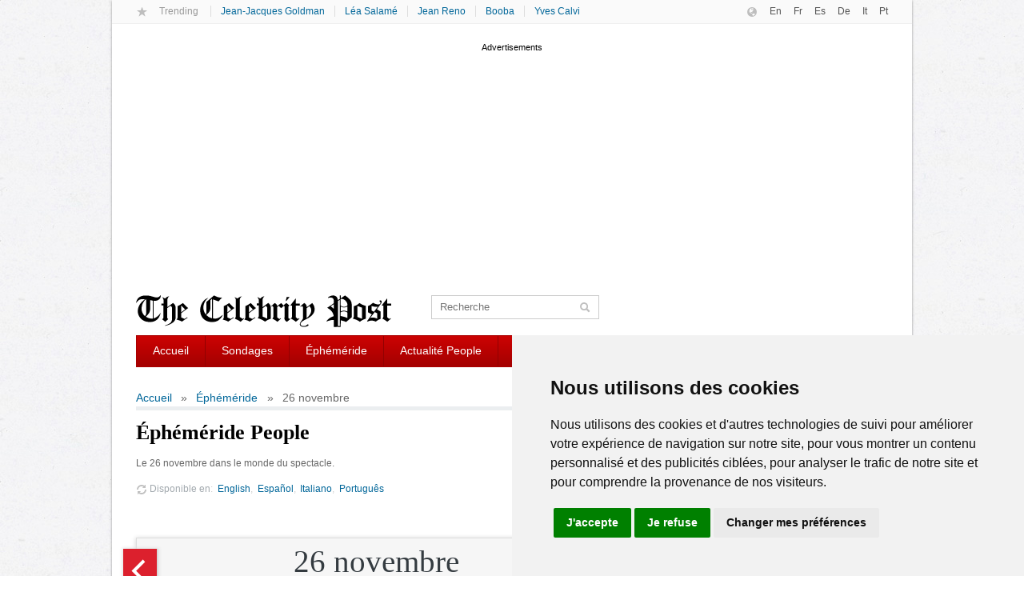

--- FILE ---
content_type: text/html; charset=utf-8
request_url: https://fr.cpost.org/ephemeride/26-novembre
body_size: 10040
content:
<!doctype html>
<html>
<head>
<meta property="fb:admins" content="670182543"/>
<meta name="google-site-verification" content="EZDjw0aL2tP_VNCnx-R_sUXSABFvqg49fKQgMluEqNE" />

<meta http-equiv="Content-Type" content="text/html; charset=UTF-8">
<script src="https://tarteaucitron.io/load.js?domain=fr.celebrity.red&uuid=4354c4c1a3b04afdd74c9101462821d58429ade0"></script>
<link rel="shortcut icon" type="image/x-icon" href="/jdd/public/images/cpost/favicon.png" />
<title>Éphéméride People du 26 novembre - Le Celebrity Post</title>
<meta name="description" content="Tous les faits marquants un 26 novembre. Anniversaires de stars (Tina Turner, Eugenia Martínez d'Irujo, Rita Ora, La Cicciolina, Peter Facinelli, ...), sorties de film, buzz, décès, etc...">
<link rel="stylesheet" href="https://cpost.org/jdd/public/include/dn_cpost2014.css" type="text/css">
<meta property="og:title" content="Éphéméride People du 26 novembre - Le Celebrity Post"/>
<meta property="og:description" content="Tous les faits marquants un 26 novembre. Anniversaires de stars (Tina Turner, Eugenia Martínez d'Irujo, Rita Ora, La Cicciolina, Peter Facinelli, ...), sorties de film, buzz, décès, etc..."/>
<meta property="og:type" content="food"/>
<meta property="og:image" content=""/>
<meta property="og:url" content="http://fr.cpost.org/ephemeride/26-novembre"/>
<meta property="og:site_name" content="Mediamass"/>
<link rel="image_src" href="" />
<meta name="image" content="" />

<meta name="viewport" content="width=device-width; initial-scale=1.0">
<link rel="apple-touch-icon" href="/jdd/public/images/cpost/apple-touch-icon.png" />


<script>(function(){/*

 Copyright The Closure Library Authors.
 SPDX-License-Identifier: Apache-2.0
*/
'use strict';var g=function(a){var b=0;return function(){return b<a.length?{done:!1,value:a[b++]}:{done:!0}}},l=this||self,m=/^[w+/_-]+[=]{0,2}$/,p=null,q=function(){},r=function(a){var b=typeof a;if("object"==b)if(a){if(a instanceof Array)return"array";if(a instanceof Object)return b;var c=Object.prototype.toString.call(a);if("[object Window]"==c)return"object";if("[object Array]"==c||"number"==typeof a.length&&"undefined"!=typeof a.splice&&"undefined"!=typeof a.propertyIsEnumerable&&!a.propertyIsEnumerable("splice"))return"array";
if("[object Function]"==c||"undefined"!=typeof a.call&&"undefined"!=typeof a.propertyIsEnumerable&&!a.propertyIsEnumerable("call"))return"function"}else return"null";else if("function"==b&&"undefined"==typeof a.call)return"object";return b},u=function(a,b){function c(){}c.prototype=b.prototype;a.prototype=new c;a.prototype.constructor=a};var v=function(a,b){Object.defineProperty(l,a,{configurable:!1,get:function(){return b},set:q})};var y=function(a,b){this.b=a===w&&b||"";this.a=x},x={},w={};var aa=function(a,b){a.src=b instanceof y&&b.constructor===y&&b.a===x?b.b:"type_error:TrustedResourceUrl";if(null===p)b:{b=l.document;if((b=b.querySelector&&b.querySelector("script[nonce]"))&&(b=b.nonce||b.getAttribute("nonce"))&&m.test(b)){p=b;break b}p=""}b=p;b&&a.setAttribute("nonce",b)};var z=function(){return Math.floor(2147483648*Math.random()).toString(36)+Math.abs(Math.floor(2147483648*Math.random())^+new Date).toString(36)};var A=function(a,b){b=String(b);"application/xhtml+xml"===a.contentType&&(b=b.toLowerCase());return a.createElement(b)},B=function(a){this.a=a||l.document||document};B.prototype.appendChild=function(a,b){a.appendChild(b)};var C=function(a,b,c,d,e,f){try{var k=a.a,h=A(a.a,"SCRIPT");h.async=!0;aa(h,b);k.head.appendChild(h);h.addEventListener("load",function(){e();d&&k.head.removeChild(h)});h.addEventListener("error",function(){0<c?C(a,b,c-1,d,e,f):(d&&k.head.removeChild(h),f())})}catch(n){f()}};var ba=l.atob("aHR0cHM6Ly93d3cuZ3N0YXRpYy5jb20vaW1hZ2VzL2ljb25zL21hdGVyaWFsL3N5c3RlbS8xeC93YXJuaW5nX2FtYmVyXzI0ZHAucG5n"),ca=l.atob("WW91IGFyZSBzZWVpbmcgdGhpcyBtZXNzYWdlIGJlY2F1c2UgYWQgb3Igc2NyaXB0IGJsb2NraW5nIHNvZnR3YXJlIGlzIGludGVyZmVyaW5nIHdpdGggdGhpcyBwYWdlLg=="),da=l.atob("RGlzYWJsZSBhbnkgYWQgb3Igc2NyaXB0IGJsb2NraW5nIHNvZnR3YXJlLCB0aGVuIHJlbG9hZCB0aGlzIHBhZ2Uu"),ea=function(a,b,c){this.b=a;this.f=new B(this.b);this.a=null;this.c=[];this.g=!1;this.i=b;this.h=c},F=function(a){if(a.b.body&&!a.g){var b=
function(){D(a);l.setTimeout(function(){return E(a,3)},50)};C(a.f,a.i,2,!0,function(){l[a.h]||b()},b);a.g=!0}},D=function(a){for(var b=G(1,5),c=0;c<b;c++){var d=H(a);a.b.body.appendChild(d);a.c.push(d)}b=H(a);b.style.bottom="0";b.style.left="0";b.style.position="fixed";b.style.width=G(100,110).toString()+"%";b.style.zIndex=G(2147483544,2147483644).toString();b.style["background-color"]=I(249,259,242,252,219,229);b.style["box-shadow"]="0 0 12px #888";b.style.color=I(0,10,0,10,0,10);b.style.display=
"flex";b.style["justify-content"]="center";b.style["font-family"]="Roboto, Arial";c=H(a);c.style.width=G(80,85).toString()+"%";c.style.maxWidth=G(750,775).toString()+"px";c.style.margin="24px";c.style.display="flex";c.style["align-items"]="flex-start";c.style["justify-content"]="center";d=A(a.f.a,"IMG");d.className=z();d.src=ba;d.style.height="24px";d.style.width="24px";d.style["padding-right"]="16px";var e=H(a),f=H(a);f.style["font-weight"]="bold";f.textContent=ca;var k=H(a);k.textContent=da;J(a,
e,f);J(a,e,k);J(a,c,d);J(a,c,e);J(a,b,c);a.a=b;a.b.body.appendChild(a.a);b=G(1,5);for(c=0;c<b;c++)d=H(a),a.b.body.appendChild(d),a.c.push(d)},J=function(a,b,c){for(var d=G(1,5),e=0;e<d;e++){var f=H(a);b.appendChild(f)}b.appendChild(c);c=G(1,5);for(d=0;d<c;d++)e=H(a),b.appendChild(e)},G=function(a,b){return Math.floor(a+Math.random()*(b-a))},I=function(a,b,c,d,e,f){return"rgb("+G(Math.max(a,0),Math.min(b,255)).toString()+","+G(Math.max(c,0),Math.min(d,255)).toString()+","+G(Math.max(e,0),Math.min(f,
255)).toString()+")"},H=function(a){a=A(a.f.a,"DIV");a.className=z();return a},E=function(a,b){0>=b||null!=a.a&&0!=a.a.offsetHeight&&0!=a.a.offsetWidth||(fa(a),D(a),l.setTimeout(function(){return E(a,b-1)},50))},fa=function(a){var b=a.c;var c="undefined"!=typeof Symbol&&Symbol.iterator&&b[Symbol.iterator];b=c?c.call(b):{next:g(b)};for(c=b.next();!c.done;c=b.next())(c=c.value)&&c.parentNode&&c.parentNode.removeChild(c);a.c=[];(b=a.a)&&b.parentNode&&b.parentNode.removeChild(b);a.a=null};var ia=function(a,b,c,d,e){var f=ha(c),k=function(n){n.appendChild(f);l.setTimeout(function(){f?(0!==f.offsetHeight&&0!==f.offsetWidth?b():a(),f.parentNode&&f.parentNode.removeChild(f)):a()},d)},h=function(n){document.body?k(document.body):0<n?l.setTimeout(function(){h(n-1)},e):b()};h(3)},ha=function(a){var b=document.createElement("div");b.className=a;b.style.width="1px";b.style.height="1px";b.style.position="absolute";b.style.left="-10000px";b.style.top="-10000px";b.style.zIndex="-10000";return b};var K={},L=null;var M=function(){},N="function"==typeof Uint8Array,O=function(a,b){a.b=null;b||(b=[]);a.j=void 0;a.f=-1;a.a=b;a:{if(b=a.a.length){--b;var c=a.a[b];if(!(null===c||"object"!=typeof c||Array.isArray(c)||N&&c instanceof Uint8Array)){a.g=b-a.f;a.c=c;break a}}a.g=Number.MAX_VALUE}a.i={}},P=[],Q=function(a,b){if(b<a.g){b+=a.f;var c=a.a[b];return c===P?a.a[b]=[]:c}if(a.c)return c=a.c[b],c===P?a.c[b]=[]:c},R=function(a,b,c){a.b||(a.b={});if(!a.b[c]){var d=Q(a,c);d&&(a.b[c]=new b(d))}return a.b[c]};
M.prototype.h=N?function(){var a=Uint8Array.prototype.toJSON;Uint8Array.prototype.toJSON=function(){var b;void 0===b&&(b=0);if(!L){L={};for(var c="ABCDEFGHIJKLMNOPQRSTUVWXYZabcdefghijklmnopqrstuvwxyz0123456789".split(""),d=["+/=","+/","-_=","-_.","-_"],e=0;5>e;e++){var f=c.concat(d[e].split(""));K[e]=f;for(var k=0;k<f.length;k++){var h=f[k];void 0===L[h]&&(L[h]=k)}}}b=K[b];c=[];for(d=0;d<this.length;d+=3){var n=this[d],t=(e=d+1<this.length)?this[d+1]:0;h=(f=d+2<this.length)?this[d+2]:0;k=n>>2;n=(n&
3)<<4|t>>4;t=(t&15)<<2|h>>6;h&=63;f||(h=64,e||(t=64));c.push(b[k],b[n],b[t]||"",b[h]||"")}return c.join("")};try{return JSON.stringify(this.a&&this.a,S)}finally{Uint8Array.prototype.toJSON=a}}:function(){return JSON.stringify(this.a&&this.a,S)};var S=function(a,b){return"number"!==typeof b||!isNaN(b)&&Infinity!==b&&-Infinity!==b?b:String(b)};M.prototype.toString=function(){return this.a.toString()};var T=function(a){O(this,a)};u(T,M);var U=function(a){O(this,a)};u(U,M);var ja=function(a,b){this.c=new B(a);var c=R(b,T,5);c=new y(w,Q(c,4)||"");this.b=new ea(a,c,Q(b,4));this.a=b},ka=function(a,b,c,d){b=new T(b?JSON.parse(b):null);b=new y(w,Q(b,4)||"");C(a.c,b,3,!1,c,function(){ia(function(){F(a.b);d(!1)},function(){d(!0)},Q(a.a,2),Q(a.a,3),Q(a.a,1))})};var la=function(a,b){V(a,"internal_api_load_with_sb",function(c,d,e){ka(b,c,d,e)});V(a,"internal_api_sb",function(){F(b.b)})},V=function(a,b,c){a=l.btoa(a+b);v(a,c)},W=function(a,b,c){for(var d=[],e=2;e<arguments.length;++e)d[e-2]=arguments[e];e=l.btoa(a+b);e=l[e];if("function"==r(e))e.apply(null,d);else throw Error("API not exported.");};var X=function(a){O(this,a)};u(X,M);var Y=function(a){this.h=window;this.a=a;this.b=Q(this.a,1);this.f=R(this.a,T,2);this.g=R(this.a,U,3);this.c=!1};Y.prototype.start=function(){ma();var a=new ja(this.h.document,this.g);la(this.b,a);na(this)};
var ma=function(){var a=function(){if(!l.frames.googlefcPresent)if(document.body){var b=document.createElement("iframe");b.style.display="none";b.style.width="0px";b.style.height="0px";b.style.border="none";b.style.zIndex="-1000";b.style.left="-1000px";b.style.top="-1000px";b.name="googlefcPresent";document.body.appendChild(b)}else l.setTimeout(a,5)};a()},na=function(a){var b=Date.now();W(a.b,"internal_api_load_with_sb",a.f.h(),function(){var c;var d=a.b,e=l[l.btoa(d+"loader_js")];if(e){e=l.atob(e);
e=parseInt(e,10);d=l.btoa(d+"loader_js").split(".");var f=l;d[0]in f||"undefined"==typeof f.execScript||f.execScript("var "+d[0]);for(;d.length&&(c=d.shift());)d.length?f[c]&&f[c]!==Object.prototype[c]?f=f[c]:f=f[c]={}:f[c]=null;c=Math.abs(b-e);c=1728E5>c?0:c}else c=-1;0!=c&&(W(a.b,"internal_api_sb"),Z(a,Q(a.a,6)))},function(c){Z(a,c?Q(a.a,4):Q(a.a,5))})},Z=function(a,b){a.c||(a.c=!0,a=new l.XMLHttpRequest,a.open("GET",b,!0),a.send())};(function(a,b){l[a]=function(c){for(var d=[],e=0;e<arguments.length;++e)d[e-0]=arguments[e];l[a]=q;b.apply(null,d)}})("__d3lUW8vwsKlB__",function(a){"function"==typeof window.atob&&(a=window.atob(a),a=new X(a?JSON.parse(a):null),(new Y(a)).start())});}).call(this);

window.__d3lUW8vwsKlB__("[base64]/[base64]");</script>

</head>

<body>

<script src="https://ajax.googleapis.com/ajax/libs/jquery/1.10.2/jquery.min.js"></script>
<!--[if lt IE 9]><script src="https://html5shim.googlecode.com/svn/trunk/html5.js"></script><![endif]-->
<!--[if lt IE 9]><script src="https://css3-mediaqueries-js.googlecode.com/svn/trunk/css3-mediaqueries.js"></script><![endif]-->

<div id="pagewrap">

	<header id="mobilenav"><link type="text/css" rel="stylesheet" href="/jdd/public/documents/js/mmenu/source/jquery.mmenu.css" />
<script type="text/javascript" src="/jdd/public/documents/js/mmenu/source/jquery.mmenu.min.js"></script>
<script type="text/javascript"> $(function() { $('nav#menu-left').mmenu(); }); </script>

<nav id="mobiletop">
	<a class="menu" href="#menu-left"></a>
	<img src="/jdd/public/images/cpost/logo-footer.png" />
</nav>

<nav id="menu-left"><div>
	<ul class="List">
		<li><a href="/">Accueil</a></li>
		<li><a href="/sondages">Sondages</a></li>
		<li><a href="/ephemeride">Éphéméride People</a></li>
		<li><a href="/recherche">Recherche</a></li>
	</ul>
	<h2 class="languages"><span class="icon-white icon-globe"></span>Édition</h2>
	<ul class="List">
		<li><a href="https://en.cpost.org">English</a></li>
		<li><a href="https://fr.cpost.org">Français</a></li>
		<li><a href="https://es.cpost.org">Español</a></li>
		<li><a href="https://de.cpost.org">Deutsch</a></li>
		<li><a href="https://it.cpost.org">Italiano</a></li>
		<li><a href="https://pt.cpost.org">Português</a></li>
	</ul>
</div></nav></header>

	<header id="header">
		<hgroup id="trending_languages" class="clearfix">
			<ul id="trending">
	<li><span class="icon-star opacitylight"></span></li>
	<li>Trending</li>
</ul>
<script type="text/javascript" src="/jdd/public/documents/js/cpost/trending.js"></script>
<script type="text/javascript">
	var trending_filename = '/jdd/public/documents/xml/celebritiesTop10.fr.xml';
	var trending_celebrityurl = 'https://fr.cpost.org/sondages/';
	trending_load();
</script>
			<ul id="languages">
	<li><span class="icon-globe opacitylight"></span></li>
	<li><a href="https://en.cpost.org" title="English">En</a></li>
	<li><a href="https://fr.cpost.org" title="Français">Fr</a></li>
	<li><a href="https://es.cpost.org" title="Español">Es</a></li>
	<li><a href="https://de.cpost.org" title="Deutsch">De</a></li>
	<li><a href="https://it.cpost.org" title="Italiano">It</a></li>
	<li><a href="https://pt.cpost.org" title="Português">Pt</a></li>
</ul>
		</hgroup>
		<div id="googletop" class="googleresponsive"><script type="text/plain" cookie-consent="strictly-necessary" async src="//pagead2.googlesyndication.com/pagead/js/adsbygoogle.js"></script>
<!-- CPost Responsive Top -->
<ins class="adsbygoogle"
     style="display:block"
     data-ad-client="ca-pub-5089565781940991"
     data-ad-slot="8714024082"
     data-ad-format="auto"></ins>
<script>
(adsbygoogle = window.adsbygoogle || []).push({});
</script></div>
		<hgroup id="logo_search_socials" class="clearfix">
			<a href="https://fr.cpost.org" id="logo" title="Le Celebrity Post"></a>
			<form id="search" action="/recherche" role="search">
	<input type="search" id="s" name="q" placeholder="Recherche">
	<span class="icon-search opacitylight"></span>
</form>
			<div id="socials">

<!-- Facebook Code  -->
<div id="fb-root"></div>
<script type="text/plain" cookie-consent="strictly-necessary" async defer crossorigin="anonymous" src="https://connect.facebook.net/fr_FR/sdk.js#xfbml=1&version=v10.0" nonce="326BVbgZ"></script>
<!-- end of Facebook-->
<div class="fb-like" data-href="https://www.facebook.com/celebritypost" data-width="300" data-show-faces="false" data-send="false"></div>

</div>
		</hgroup>
		<nav id="navbar" class="clearfix">
			<ul>
	<li><a href="/">Accueil</a></li>
	<li><a href="/sondages">Sondages</a></li>
	<li><a href="/ephemeride">Éphéméride</a></li>
	<li><a href="/">Actualité People</a></li>
	<li><a href="/">Photos</a></li>
	<li><a href="/">Style</a></li>
</ul>
		</nav>
	</header>

	<div id="content">
	<nav id="breadcrumbs"><ul class="clearfix"><li><a href="https://fr.cpost.org">Accueil</a></li><li><a href="https://fr.cpost.org/ephemeride">Éphéméride</a></li><li>26 novembre</li></ul></nav>
	<article>
		<header>
	<h1 class="title">Éphéméride People</h1>
	<div class="description"><p>Le 26 novembre dans le monde du spectacle.</p><ul class="translations"><li><span class="icon-refresh opacitylight"></span> Disponible en</li><li><a href="https://en.cpost.org/today/november-26" title="">English</a></li><li><a href="https://es.cpost.org/hoy/26-de-noviembre" title="">Español</a></li><li><a href="https://it.cpost.org/oggi/26-novembre" title="">Italiano</a></li><li><a href="https://pt.cpost.org/hoje/26-de-novembro" title="">Português</a></li></ul></div>
	<ul id="share">
	<li class="facebook"><div class="fb-like" data-width="140" data-layout="button_count" data-action="like" data-size="small" data-share="true"></div></li>
</ul>

<ul id="sharelight">
	<li><a href="https://www.facebook.com/sharer/sharer.php?u=http://fr.cpost.org/ephemeride/26-novembre" class="shareicon-facebook" target="_blank" rel="nofollow"></a></li>
	<li><a href="https://twitter.com/intent/tweet?text=http://fr.cpost.org/ephemeride/26-novembre" class="shareicon-twitter" target="_blank" rel="nofollow"></a></li>
</ul>
</header>
		

<link rel="stylesheet" href="/jdd/public/documents/css/cpost-onthisday.css" type="text/css">

<div id="Trends"><div class="prevnext"><h2>26 novembre</h2><nav><a href="#born">Les Naissances</a><span class="dot">•</span><a href="#died">Les Décès</a><span class="dot">•</span><a href="#events">Les Buzz</a></nav><a href="https://fr.cpost.org/ephemeride/25-novembre" class="prev daynav"> </a><a href="https://fr.cpost.org/ephemeride/27-novembre" class="next daynav"> </a></div><section><a name="born"></a><h2><div class="date">26 novembre</div><div class="title">Les Naissances célèbres</div></h2><ul class="itemList"><li><div class="item celebrity"><div class="image"><a href="https://fr.cpost.org/sondages/tina-turner" title="Learn more about Tina Turner"><img src="https://cpost.org/jdd/public/documents/thumbs/celebrities100/331.jpg"></img></a></div><div class="name"><a href="https://fr.cpost.org/sondages/tina-turner" title="Learn more about Tina Turner">Tina Turner</a></div><div class="date">1939 († 2023)</div></div></li><li><div class="item celebrity"><div class="image"><a href="https://fr.cpost.org/sondages/eugenia-martinez-de-irujo" title="Learn more about Eugenia Martínez d'Irujo"><img src="https://cpost.org/jdd/public/documents/thumbs/celebrities100/1068.jpg"></img></a></div><div class="name"><a href="https://fr.cpost.org/sondages/eugenia-martinez-de-irujo" title="Learn more about Eugenia Martínez d'Irujo">Eugenia Martínez d'Irujo</a></div><div class="date">1968<span class="sep">|</span>Age: 57</div></div></li><li><div class="item celebrity"><div class="image"><a href="https://fr.cpost.org/sondages/rita-ora" title="Learn more about Rita Ora"><img src="https://cpost.org/jdd/public/documents/thumbs/celebrities100/1529.jpg"></img></a></div><div class="name"><a href="https://fr.cpost.org/sondages/rita-ora" title="Learn more about Rita Ora">Rita Ora</a></div><div class="date">1990<span class="sep">|</span>Age: 35</div></div></li><li><div class="item celebrity"><div class="image"><a href="https://fr.cpost.org/sondages/la-cicciolina" title="Learn more about La Cicciolina"><img src="https://cpost.org/jdd/public/documents/thumbs/celebrities100/1720.jpg"></img></a></div><div class="name"><a href="https://fr.cpost.org/sondages/la-cicciolina" title="Learn more about La Cicciolina">La Cicciolina</a></div><div class="date">1951<span class="sep">|</span>Age: 74</div></div></li><li><div class="item celebrity"><div class="image"><a href="https://fr.cpost.org/sondages/peter-facinelli" title="Learn more about Peter Facinelli"><img src="https://cpost.org/jdd/public/documents/thumbs/celebrities100/2819.jpg"></img></a></div><div class="name"><a href="https://fr.cpost.org/sondages/peter-facinelli" title="Learn more about Peter Facinelli">Peter Facinelli</a></div><div class="date">1973<span class="sep">|</span>Age: 52</div></div></li><li><div class="item celebrity"><div class="image"><a href="https://fr.cpost.org/sondages/natasha-bedingfield" title="Learn more about Natasha Bedingfield"><img src="https://cpost.org/jdd/public/documents/thumbs/celebrities100/3102.jpg"></img></a></div><div class="name"><a href="https://fr.cpost.org/sondages/natasha-bedingfield" title="Learn more about Natasha Bedingfield">Natasha Bedingfield</a></div><div class="date">1981<span class="sep">|</span>Age: 44</div></div></li><li><div class="item celebrity"><div class="image"><a href="https://fr.cpost.org/sondages/mark-margolis" title="Learn more about Mark Margolis"><img src="https://cpost.org/jdd/public/documents/thumbs/celebrities100/3308.jpg"></img></a></div><div class="name"><a href="https://fr.cpost.org/sondages/mark-margolis" title="Learn more about Mark Margolis">Mark Margolis</a></div><div class="date">1939 († 2023)</div></div></li><li><div class="item celebrity"><div class="image"><a href="https://fr.cpost.org/sondages/scott-adsit" title="Learn more about Scott Adsit"><img src="https://cpost.org/jdd/public/documents/thumbs/celebrities100/3787.jpg"></img></a></div><div class="name"><a href="https://fr.cpost.org/sondages/scott-adsit" title="Learn more about Scott Adsit">Scott Adsit</a></div><div class="date">1965<span class="sep">|</span>Age: 60</div></div></li><li><div class="item celebrity"><div class="image"><a href="https://fr.cpost.org/sondages/john-mcvie" title="Learn more about John McVie"><img src="https://cpost.org/jdd/public/documents/thumbs/celebrities100/4561.jpg"></img></a></div><div class="name"><a href="https://fr.cpost.org/sondages/john-mcvie" title="Learn more about John McVie">John McVie</a></div><div class="date">1945<span class="sep">|</span>Age: 80</div></div></li><li><div class="item celebrity"><div class="image"><a href="https://fr.cpost.org/sondages/tamsin-egerton" title="Learn more about Tamsin Egerton"><img src="https://cpost.org/jdd/public/documents/thumbs/celebrities100/5466.jpg"></img></a></div><div class="name"><a href="https://fr.cpost.org/sondages/tamsin-egerton" title="Learn more about Tamsin Egerton">Tamsin Egerton</a></div><div class="date">1988<span class="sep">|</span>Age: 37</div></div></li><li><div class="item celebrity"><div class="image"><a href="https://fr.cpost.org/sondages/deborah-secco" title="Learn more about Deborah Secco"><img src="https://cpost.org/jdd/public/documents/thumbs/celebrities100/5654.jpg"></img></a></div><div class="name"><a href="https://fr.cpost.org/sondages/deborah-secco" title="Learn more about Deborah Secco">Deborah Secco</a></div><div class="date">1979<span class="sep">|</span>Age: 46</div></div></li><li><div class="item celebrity"><div class="image"><a href="https://fr.cpost.org/sondages/garcelle-beauvais" title="Learn more about Garcelle Beauvais"><img src="https://cpost.org/jdd/public/documents/thumbs/celebrities100/5691.jpg"></img></a></div><div class="name"><a href="https://fr.cpost.org/sondages/garcelle-beauvais" title="Learn more about Garcelle Beauvais">Garcelle Beauvais</a></div><div class="date">1966<span class="sep">|</span>Age: 59</div></div></li><li><div class="item celebrity"><div class="image"><a href="https://fr.cpost.org/sondages/louane" title="Learn more about Louane"><img src="https://cpost.org/jdd/public/documents/thumbs/celebrities100/7087.jpg"></img></a></div><div class="name"><a href="https://fr.cpost.org/sondages/louane" title="Learn more about Louane">Louane</a></div><div class="date">1996<span class="sep">|</span>Age: 29</div></div></li></ul></section><section><a name="died"></a><h2><div class="date">26 novembre</div><div class="title">Les Décès notables</div></h2><ul class="itemList"><li><div class="item celebrity"><div class="image"><a href="https://fr.cpost.org/sondages/bernardo-bertolucci" title="Learn more about Bernardo Bertolucci"><img src="https://cpost.org/jdd/public/documents/thumbs/celebrities100/668.jpg"></img></a></div><div class="name"><a href="https://fr.cpost.org/sondages/bernardo-bertolucci" title="Learn more about Bernardo Bertolucci">Bernardo Bertolucci</a></div><div class="date">1941 († 2018)</div></div></li></ul></section><section><a name="events"></a><h2><div class="date">novembre 26</div><div class="title">Les Sorties du jour</div></h2><ul class="itemList"><li><div class="item entry"><div class="image"><img src="https://cpost.org/jdd/public/documents/thumbs/entries100/3484.jpg"></img></div><div class="name">Casablanca</div><div class="date"><span class="icon-film opacitylight"></span> 1942</div><div class="info">Michael Curtiz</div><div class="info2">(avec <a href="https://fr.cpost.org/sondages/humphrey-bogart">Humphrey Bogart</a> et <a href="https://fr.cpost.org/sondages/ingrid-bergman">Ingrid Bergman</a>)</div></div></li><li><div class="item entry"><div class="name">Assistance à femme en danger</div><div class="date"><span class="icon-film opacitylight"></span> 1987</div><div class="info">Jerry London</div><div class="info2">(avec <a href="https://fr.cpost.org/sondages/burt-reynolds">Burt Reynolds</a> et <a href="https://fr.cpost.org/sondages/liza-minnelli">Liza Minnelli</a>)</div></div></li><li><div class="item entry"><div class="image"><img src="https://cpost.org/jdd/public/documents/thumbs/entries100/547.jpg"></img></div><div class="name">I Believe I Can Fly</div><div class="date"><span class="icon-music opacitylight"></span> 1996</div><div class="info"><a href="https://fr.cpost.org/sondages/r-kelly">R. Kelly</a></div></div></li><li><div class="item entry"><div class="image"><img src="https://cpost.org/jdd/public/documents/thumbs/entries100/1839.jpg"></img></div><div class="name">Un frère</div><div class="date"><span class="icon-film opacitylight"></span> 1997</div><div class="info">Sylvie Verheyde</div><div class="info2">(avec <a href="https://fr.cpost.org/sondages/emma-de-caunes">Emma de Caunes</a>)</div></div></li><li><div class="item entry"><div class="image"><img src="https://cpost.org/jdd/public/documents/thumbs/entries100/596.jpg"></img></div><div class="name">Alien, la résurrection</div><div class="date"><span class="icon-film opacitylight"></span> 1997</div><div class="info"><a href="https://fr.cpost.org/sondages/jean-pierre-jeunet">Jean-Pierre Jeunet</a></div><div class="info2">(avec <a href="https://fr.cpost.org/sondages/sigourney-weaver">Sigourney Weaver</a>)</div></div></li><li><div class="item entry"><div class="image"><img src="https://cpost.org/jdd/public/documents/thumbs/entries100/2370.jpg"></img></div><div class="name">Délires d'amour</div><div class="date"><span class="icon-film opacitylight"></span> 2004</div><div class="info">Roger Michell</div><div class="info2">(avec <a href="https://fr.cpost.org/sondages/daniel-craig">Daniel Craig</a>, <a href="https://fr.cpost.org/sondages/rhys-ifans">Rhys Ifans</a> et <a href="https://fr.cpost.org/sondages/samantha-morton">Samantha Morton</a>)</div></div></li><li><div class="item entry"><div class="image"><img src="https://cpost.org/jdd/public/documents/thumbs/entries100/585.jpg"></img></div><div class="name">Milk</div><div class="date"><span class="icon-film opacitylight"></span> 2008</div><div class="info"><a href="https://fr.cpost.org/sondages/gus-van-sant">Gus Van Sant</a></div><div class="info2">(avec <a href="https://fr.cpost.org/sondages/sean-penn">Sean Penn</a> et <a href="https://fr.cpost.org/sondages/emile-hirsch">Emile Hirsch</a>)</div></div></li><li><div class="item entry"><div class="image"><img src="https://cpost.org/jdd/public/documents/thumbs/entries100/2784.jpg"></img></div><div class="name">Le Plaisir de chanter</div><div class="date"><span class="icon-film opacitylight"></span> 2008</div><div class="info">Ilan Duran Cohen</div><div class="info2">(avec <a href="https://fr.cpost.org/sondages/jeanne-balibar">Jeanne Balibar</a>, <a href="https://fr.cpost.org/sondages/marina-fois">Marina Foïs</a> et <a href="https://fr.cpost.org/sondages/lorant-deutsch">Lorànt Deutsch</a>)</div></div></li><li><div class="item entry"><div class="image"><img src="https://cpost.org/jdd/public/documents/thumbs/entries100/3015.jpg"></img></div><div class="name">Ô filles de l’eau</div><div class="date"><span class="icon-music opacitylight"></span> 2012</div><div class="info"><a href="https://fr.cpost.org/sondages/nolwenn-leroy">Nolwenn Leroy</a></div></div></li><li><div class="item entry"><div class="image"><img src="https://cpost.org/jdd/public/documents/thumbs/entries100/3992.jpg"></img></div><div class="name">K-Sos musik</div><div class="date"><span class="icon-music opacitylight"></span> 2012</div><div class="info"><a href="https://fr.cpost.org/sondages/rohff">Rohff</a></div></div></li></ul></section></div>

<p>&nbsp;</p>

<div id="disqus_thread"></div>
<script type="text/javascript">
var disqus_shortname = 'thecelebritypostfr';
(function() {
	var dsq = document.createElement('script'); dsq.type = 'text/javascript'; dsq.async = true;
	dsq.src = '//' + disqus_shortname + '.disqus.com/embed.js';
	(document.getElementsByTagName('head')[0] || document.getElementsByTagName('body')[0]).appendChild(dsq);
})();
</script>

<p>&nbsp;</p>
<div class="fb-comments" data-href="http://fr.cpost.org/ephemeride/26-novembre" data-num-posts="3" data-width="600"></div>
	</article>
</div>
<aside id="sidebar"class="clearfix">
	<section>
	<div class="blue">
		<h2><a href="/ephemeride">Éphéméride People</a></h2>
		<h3><a href="/ephemeride">Que s'est-il passé le jour de votre anniversaire?</a></h3>
        	<form id="birthdayform" class="birthdaysForm"></form>
	</div>
</section>
<script type="text/javascript" src="/jdd/public/documents/js/birtdhayform.js"></script>
<script type="text/javascript">
	var birtdhayform_url = 'https://fr.cpost.org/ephemeride/';
	birthdayform_load(birthdayform, 'fr');
</script>

<div id="googleside" class="googleresponsive">
<!-- CPost Responsive Side -->
<ins class="adsbygoogle"
     style="display:block"
     data-ad-client="ca-pub-5089565781940991"
     data-ad-slot="2667490483"
     data-ad-format="auto"></ins>
<script>
(adsbygoogle = window.adsbygoogle || []).push({});
</script>
</div>

<section>
	<div class="gray">
		<h2><a href="/sondages">Actualité people</a></h2>
		<h3>&nbsp;</h3>
	</div>
	<div class="imageLabel">
		<img src="/jdd/public/documents/cpost/300x172-fashion.3.jpg" />
		<p>Suivez l'actualité des people en direct et en continu : sondages, articles, photos, vidéos.</p>
	</div>
</section>

<div class="fb-like-box" data-href="https://www.facebook.com/celebritypost" data-width="300" data-show-faces="true" data-header="true" data-stream="false" data-show-border="true"></div>

<section>
	<div class="yellow">
		<h2><a href="/sondages">Mode & Beauté</a></h2>
		<h3><a href="/sondages">L'agenda doré des célébrités</a></h3>
	</div>
	<div class="imageLabel">
		<img src="/jdd/public/documents/cpost/300x172-fashion.1.jpg" />
		<p>Le cahier de tendances de nos fashion experts: silhouette, style, loisirs, bien-être et art de vivre avec le Celebrity Post.</p>
	</div>
</section>

<div class="g-page" data-href="//plus.google.com/u/0/110762745918651307247" data-rel="publisher"></div>
</aside>
	
</div>

<footer id="footer" class="clearfix">
	<div id="footerwrap">
		<div class="col1">
	<p><img src="/jdd/public/images/cpost/logo-footer.png" /></p>
	<p><a href="https://en.cpost.org">CPost.org</a> © 2013-2023 The Celebrity Post.<br>All rights reserved.</p>
	<p><a href="https://en.cpost.org/about/terms-of-use">Terms of Use</a> | <a href="https://en.cpost.org/about/privacy">Privacy</a> | <a href="https://en.cpost.org/about/cookies">Cookies Policy</a> (<a href="#" id="open_preferences_center">Mes préférences</a>)</p>
</div>
<div class="col2">
	<ul>
		<li><a href="https://en.cpost.org/about" class="aboutUs">À propos</a></li>
		<li><a href="https://fr.cpost.org/mentions-legales.html" class="advertising">Mentions légales</a></li>
		<li><a href="https://en.cpost.org/contact" class="contactUs">Contact Us</a></li>
	</ul>
</div>
<div class="col2">
	<ul>
		<li>Follow us on <a href="https://twitter.com/CelebrityPostPR" title="Twitter">Twitter</a></li>
		<li>Find us on <a href="https://www.facebook.com/celebritypost" title="Facebook">Facebook</a></li>
		<li>Watch us on <a href="https://www.youtube.com" title="YouTube">YouTube</a></li>
	</ul>
</div>


<!-- Cookie Consent -->
<script type="text/javascript" src="/jdd/public/documents/js/freeprivacypolicy.cookie-consent.js" charset="UTF-8"></script>
<script type="text/javascript" charset="UTF-8">
document.addEventListener('DOMContentLoaded', function () {
	cookieconsent.run({
		"notice_banner_type":"simple",
		"consent_type":"express",
		"palette":"light",
		"language":"fr",
		"page_load_consent_levels":["strictly-necessary"],
		"notice_banner_reject_button_hide":false,
		"preferences_center_close_button_hide":false,
		"website_privacy_policy_url":"https://en.cpost.org/about/cookies",
		"website_name":"Le Celebrity Post"});
});
</script>
<!-- End Cookie Consent -->
	</div>
</footer>

<script type="text/plain" cookie-consent="strictly-necessary">
  (function(i,s,o,g,r,a,m){i['GoogleAnalyticsObject']=r;i[r]=i[r]||function(){
  (i[r].q=i[r].q||[]).push(arguments)},i[r].l=1*new Date();a=s.createElement(o),
  m=s.getElementsByTagName(o)[0];a.async=1;a.src=g;m.parentNode.insertBefore(a,m)
  })(window,document,'script','//www.google-analytics.com/analytics.js','ga');

  ga('create', 'UA-35368751-2', 'cpost.org');
  ga('send', 'pageview');

 google_analytics_domain_name = "cpost.org";

</script>

</body>
</html><center><small>page served in 0.065s (1,9)</small></center>

--- FILE ---
content_type: text/html; charset=utf-8
request_url: https://www.google.com/recaptcha/api2/aframe
body_size: 265
content:
<!DOCTYPE HTML><html><head><meta http-equiv="content-type" content="text/html; charset=UTF-8"></head><body><script nonce="nhrmEUGFIN18MgcP3nh1oQ">/** Anti-fraud and anti-abuse applications only. See google.com/recaptcha */ try{var clients={'sodar':'https://pagead2.googlesyndication.com/pagead/sodar?'};window.addEventListener("message",function(a){try{if(a.source===window.parent){var b=JSON.parse(a.data);var c=clients[b['id']];if(c){var d=document.createElement('img');d.src=c+b['params']+'&rc='+(localStorage.getItem("rc::a")?sessionStorage.getItem("rc::b"):"");window.document.body.appendChild(d);sessionStorage.setItem("rc::e",parseInt(sessionStorage.getItem("rc::e")||0)+1);localStorage.setItem("rc::h",'1769915346062');}}}catch(b){}});window.parent.postMessage("_grecaptcha_ready", "*");}catch(b){}</script></body></html>

--- FILE ---
content_type: text/css
request_url: https://fr.cpost.org/jdd/public/documents/css/cpost-onthisday.css
body_size: 974
content:
#Trends {}

#content article>header {border-bottom:none;}

/***************************
*	PrevNext
***************************/
#Trends .prevnext {
	clear:both;
	position:relative;
	width:100%;
	margin:0; padding:10px 0;
	text-align:center;
	background-color: #f6f6f6;
	border: 1px solid #ddd;
	box-shadow: 0 1px 5px 1px #DDDDDD;
	-moz-box-shadow: 0 1px 5px 1px #DDDDDD;
	-webkit-box-shadow: 0 1px 5px 1px #DDDDDD;
}
	#Trends .prevnext h2 {
		margin:0; padding:0;
		font-weight: normal;
		/*font-style: italic;*/
		font-family:Georgia;
		font-size: 3em;
		line-height: 1em;
		color: #343B40;
		text-align: center;
	}
	#Trends .prevnext nav {
		margin:2px 0; padding:0 30px;
		font-family: Helvetica;
		font-size: 0.9em;
		font-style:normal;
		font-weight: bold;
		text-transform: uppercase; }
		#Trends .prevnext nav .dot {
			vertical-align:bottom;
			font-size: 2em;
			color:#dc202d;
			margin:0 10px;
		}
		#Trends .prevnext nav  a {
			color: #343B40;
		}
	#Trends .prevnext .daynav {
		position:absolute;
		top:13px;
		-moz-box-shadow: 0 0px 4px 1px #e1e1e1;
		-webkit-box-shadow: 0 0px 4px 1px #e1e1e1;
		box-shadow: 0 0px 4px 1px #e1e1e1;
		background-color: #ffffff;
		height: 54px;
		width: 44px; }
	#Trends .prevnext .prev {
		background: url('/jdd/public/images/cpost/today-icons.png') -714px -27px no-repeat;
		left: -17px;
	}
	#Trends .prevnext .next {
		background: url('/jdd/public/images/cpost/today-icons.png') -854px -27px no-repeat;
		right: -17px;
	}

/***************************
*	Section
***************************/
#Trends section {
	margin:30px 0;
	clear:both;
}
	#Trends section  h2 {
		font-family: Helvetica;
		font-size: 0.9em;
		font-style:normal;
		font-weight: bold;
		text-align: center;
		text-transform: uppercase;
	}
	#Trends section  h2 .date {
		color: #dc202d;
		padding-bottom:10px;
		border-bottom:1px solid #eee;
		}
	#Trends section  h2 .title {
		display:inline;
		position:relative;
		top:-9px;
		background-color:#fff;
		padding:0 10px;
		color: #343B40;
		}
	
	
/***************************
*	itemList
***************************/
#Trends .itemList {
	list-style: none;
	margin: 20px 0 0 0; padding: 0;
	clear:both;
	overflow:hidden;
}
	#Trends .itemList li {
		float: left;
		width:100px;
		margin: 0 0 25px 25px; padding:0;
	}
	#Trends .itemList li:nth-child(5n+1) {
		clear:left;
		margin-left:0;
	}

/***************************
*	item
***************************/
#Trends .item, .celebrity, .entry {}
	#Trends .item .image{}
	#Trends .item .image img{}
	#Trends .item .name {
		margin:3px 0;
		color: #069;
	}
	#Trends .item .date {
		color:#999;
		font-size: 0.9em;
		font-style:normal;
	}
	#Trends .item .sep {
		margin: 0 5px;
	}
	#Trends .item .info {
		color:#000;
		font-size: 0.85em;
	}
		#Trends .item .info a{
			color:#000;
		}
	#Trends .item .info2 {
		font-size: 0.85em;
		color:#666;
	}
		#Trends .item .info2 a{
			color:#666;
		}
	#Trends .item a:hover {
		color:#dc202d;
	}
	
/************************************************************************************
smaller than 980
*************************************************************************************/
@media screen and (max-width: 980px) {
	#Trends .itemList li:nth-child(5n+1) {
		clear:none;
		margin-left:6%;
	}
	#Trends .itemList li {
		float: left;
		width:20%;
		margin: 0 0 6% 6%; padding:0;
	}
	#Trends .itemList li:nth-child(4n+1) {
		clear:left;
		margin-left:0;
	}
}

/************************************************************************************
smaller than 650
*************************************************************************************/
@media screen and (max-width: 650px) {}

/************************************************************************************
smaller than 480
*************************************************************************************/
@media screen and (max-width: 480px) {
	#Trends .itemList li:nth-child(5n+1) {
		clear:none;
		margin-left:5%;
	}
	#Trends .itemList li:nth-child(4n+1) {
		clear:none;
		margin-left:5%;
	}
	#Trends .itemList li {
		float: left;
		width:30%;
		margin: 0 0 5% 5%; padding:0;

	}
	#Trends .itemList li:nth-child(3n+1) {
		clear:left;
		margin-left:0;
	}
	#Trends .prevnext .daynav {
		top:22px;
	}
}

--- FILE ---
content_type: application/xml
request_url: https://fr.cpost.org/jdd/public/documents/xml/celebritiesTop10.fr.xml
body_size: 164
content:
<?xml version="1.0" encoding="utf-8" ?>
<celebrities>
<celebrity str="jean-jacques-goldman" name="Jean-Jacques Goldman" />
<celebrity str="lea-salame" name="Léa Salamé" />
<celebrity str="jean-reno" name="Jean Reno" />
<celebrity str="booba" name="Booba" />
<celebrity str="yves-calvi" name="Yves Calvi" />
<celebrity str="yann-barthes" name="Yann Barthès" />
<celebrity str="martina-stoessel" name="Martina Stoessel" />
<celebrity str="cristiano-ronaldo" name="Cristiano Ronaldo" />
<celebrity str="valerie-benaim" name="Valérie Benaïm" />
<celebrity str="julien-lepers" name="Julien Lepers" />
</celebrities>

--- FILE ---
content_type: application/javascript; charset=utf-8
request_url: https://fundingchoicesmessages.google.com/f/AGSKWxU-6p42Xhwb4qkIq9uyNIe1ZbYTESErnFNXp2Xzt2Uxzf5AvkyM8yWYxZTPv0UsOp9DqNn5vlu7H65qTugTEWh2uIj83BR2xErOvCwC1sBjh64SggJpx-M2nNPgGWWwN37z0IrpLA==?fccs=W251bGwsbnVsbCxudWxsLG51bGwsbnVsbCxudWxsLFsxNzY5OTE1MzQ1LDc3OTAwMDAwMF0sbnVsbCxudWxsLG51bGwsW251bGwsWzcsNl0sbnVsbCxudWxsLG51bGwsbnVsbCxudWxsLG51bGwsbnVsbCxudWxsLG51bGwsM10sImh0dHBzOi8vZnIuY3Bvc3Qub3JnL2VwaGVtZXJpZGUvMjYtbm92ZW1icmUiLG51bGwsW1s4LCJGZjBSR0hUdW44SSJdLFs5LCJlbi1VUyJdLFsxNiwiWzEsMSwxXSJdLFsxOSwiMiJdLFsxNywiWzBdIl0sWzI0LCIiXSxbMjksImZhbHNlIl1dXQ
body_size: 123
content:
if (typeof __googlefc.fcKernelManager.run === 'function') {"use strict";this.default_ContributorServingResponseClientJs=this.default_ContributorServingResponseClientJs||{};(function(_){var window=this;
try{
var rp=function(a){this.A=_.t(a)};_.u(rp,_.J);var sp=function(a){this.A=_.t(a)};_.u(sp,_.J);sp.prototype.getWhitelistStatus=function(){return _.F(this,2)};var tp=function(a){this.A=_.t(a)};_.u(tp,_.J);var up=_.ed(tp),vp=function(a,b,c){this.B=a;this.j=_.A(b,rp,1);this.l=_.A(b,_.Qk,3);this.F=_.A(b,sp,4);a=this.B.location.hostname;this.D=_.Fg(this.j,2)&&_.O(this.j,2)!==""?_.O(this.j,2):a;a=new _.Qg(_.Rk(this.l));this.C=new _.eh(_.q.document,this.D,a);this.console=null;this.o=new _.np(this.B,c,a)};
vp.prototype.run=function(){if(_.O(this.j,3)){var a=this.C,b=_.O(this.j,3),c=_.gh(a),d=new _.Wg;b=_.hg(d,1,b);c=_.C(c,1,b);_.kh(a,c)}else _.hh(this.C,"FCNEC");_.pp(this.o,_.A(this.l,_.De,1),this.l.getDefaultConsentRevocationText(),this.l.getDefaultConsentRevocationCloseText(),this.l.getDefaultConsentRevocationAttestationText(),this.D);_.qp(this.o,_.F(this.F,1),this.F.getWhitelistStatus());var e;a=(e=this.B.googlefc)==null?void 0:e.__executeManualDeployment;a!==void 0&&typeof a==="function"&&_.Uo(this.o.G,
"manualDeploymentApi")};var wp=function(){};wp.prototype.run=function(a,b,c){var d;return _.v(function(e){d=up(b);(new vp(a,d,c)).run();return e.return({})})};_.Uk(7,new wp);
}catch(e){_._DumpException(e)}
}).call(this,this.default_ContributorServingResponseClientJs);
// Google Inc.

//# sourceURL=/_/mss/boq-content-ads-contributor/_/js/k=boq-content-ads-contributor.ContributorServingResponseClientJs.en_US.Ff0RGHTun8I.es5.O/d=1/exm=ad_blocking_detection_executable,kernel_loader,loader_js_executable/ed=1/rs=AJlcJMwj_NGSDs7Ec5ZJCmcGmg-e8qljdw/m=cookie_refresh_executable
__googlefc.fcKernelManager.run('\x5b\x5b\x5b7,\x22\x5b\x5bnull,\\\x22cpost.org\\\x22,\\\x22AKsRol8vJdex78F547wFAU1gUQDSzM-LnJitrpcPRBJB28Wp0jxOfDdPzDepzA_gGVG1ZHx6U0rdBunQRtZI-ZaIopS6Lq4qhYP3hEQjCWJ7VxZbgBEykUBkKHNn-ThO_iV94ClvjZoHFMcfGQNufZaDA09DTf7Vng\\\\u003d\\\\u003d\\\x22\x5d,null,\x5b\x5bnull,null,null,\\\x22https:\/\/fundingchoicesmessages.google.com\/f\/AGSKWxUnVRxTXbhdWg9Y8eqswFUOCJof-9n2StEpF0OPw1RHDqRm_N1ulltWlLgZ6m86qV4Q6eyW619eclwXBS2RIS7xz90VgUtS2o7z1dylzr08Hg2_4W3et5eaTFHewTolFRBhY1_oyw\\\\u003d\\\\u003d\\\x22\x5d,null,null,\x5bnull,null,null,\\\x22https:\/\/fundingchoicesmessages.google.com\/el\/AGSKWxXTh_tl8_89WrljGZyU9JWaEP8FiMQ_k7eaCKiJQj-4IC72oGc3TEFwHVhmXDFriuzLDhBu-NF3nfv88_5hwWAy7KRU3AS2CTf8eOg-USJmGyoQwKmkcnxXAs_RlIh4YLw0sW5e8Q\\\\u003d\\\\u003d\\\x22\x5d,null,\x5bnull,\x5b7,6\x5d,null,null,null,null,null,null,null,null,null,3\x5d\x5d,\x5b2,1\x5d\x5d\x22\x5d\x5d,\x5bnull,null,null,\x22https:\/\/fundingchoicesmessages.google.com\/f\/AGSKWxVpFM8Sby-RcryUdygcmgqSSLf9sgApdkmzlKnZmg1sBAGC5sWQI9gL6TW2yvdKtGTGKdOi6gjbQLMOdPfFQuUOrwQ4GPtHYk5yQMaAAK-R2OGDRai5scDgrQ4YpW28i7sNuO3RYw\\u003d\\u003d\x22\x5d\x5d');}

--- FILE ---
content_type: application/javascript; charset=utf-8
request_url: https://fundingchoicesmessages.google.com/f/AGSKWxX1mpGIEapFuDBjX-1DZX1Vd7TkpJZNGwvEcAdvAW7AgB0J3krVqOmNsrNh0UGqvbvpcKciYlPMnFmsiHuRXmnnGDRo3732WmyN6M2hRh7IOEQActwG4XxKuJXSc8scgBkIk_36e7iZe10UUbxfJRV2zk9RmQKYopPQ2p0zWuIUUrQabj89Xmv5U2kr/_/outbrain-min./nflads./admaster?/ad_text./onesheet-ad-
body_size: -1285
content:
window['b092c185-f26f-4fc1-8cd3-87d9ca52b410'] = true;